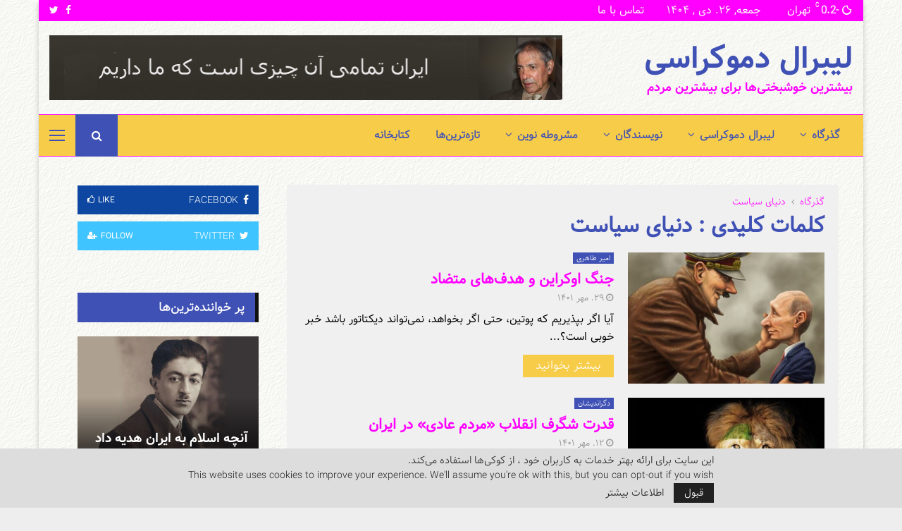

--- FILE ---
content_type: text/html; charset=utf-8
request_url: https://www.google.com/recaptcha/api2/anchor?ar=1&k=6LfYeNQUAAAAAKyCHlp8iJK7t-lQMP7V7PudQlNn&co=aHR0cHM6Ly9saWJlcmFsZGVtb2NyYWN5LmluZm86NDQz&hl=en&v=9TiwnJFHeuIw_s0wSd3fiKfN&size=invisible&anchor-ms=20000&execute-ms=30000&cb=44lpyk9sl3cr
body_size: 48251
content:
<!DOCTYPE HTML><html dir="ltr" lang="en"><head><meta http-equiv="Content-Type" content="text/html; charset=UTF-8">
<meta http-equiv="X-UA-Compatible" content="IE=edge">
<title>reCAPTCHA</title>
<style type="text/css">
/* cyrillic-ext */
@font-face {
  font-family: 'Roboto';
  font-style: normal;
  font-weight: 400;
  font-stretch: 100%;
  src: url(//fonts.gstatic.com/s/roboto/v48/KFO7CnqEu92Fr1ME7kSn66aGLdTylUAMa3GUBHMdazTgWw.woff2) format('woff2');
  unicode-range: U+0460-052F, U+1C80-1C8A, U+20B4, U+2DE0-2DFF, U+A640-A69F, U+FE2E-FE2F;
}
/* cyrillic */
@font-face {
  font-family: 'Roboto';
  font-style: normal;
  font-weight: 400;
  font-stretch: 100%;
  src: url(//fonts.gstatic.com/s/roboto/v48/KFO7CnqEu92Fr1ME7kSn66aGLdTylUAMa3iUBHMdazTgWw.woff2) format('woff2');
  unicode-range: U+0301, U+0400-045F, U+0490-0491, U+04B0-04B1, U+2116;
}
/* greek-ext */
@font-face {
  font-family: 'Roboto';
  font-style: normal;
  font-weight: 400;
  font-stretch: 100%;
  src: url(//fonts.gstatic.com/s/roboto/v48/KFO7CnqEu92Fr1ME7kSn66aGLdTylUAMa3CUBHMdazTgWw.woff2) format('woff2');
  unicode-range: U+1F00-1FFF;
}
/* greek */
@font-face {
  font-family: 'Roboto';
  font-style: normal;
  font-weight: 400;
  font-stretch: 100%;
  src: url(//fonts.gstatic.com/s/roboto/v48/KFO7CnqEu92Fr1ME7kSn66aGLdTylUAMa3-UBHMdazTgWw.woff2) format('woff2');
  unicode-range: U+0370-0377, U+037A-037F, U+0384-038A, U+038C, U+038E-03A1, U+03A3-03FF;
}
/* math */
@font-face {
  font-family: 'Roboto';
  font-style: normal;
  font-weight: 400;
  font-stretch: 100%;
  src: url(//fonts.gstatic.com/s/roboto/v48/KFO7CnqEu92Fr1ME7kSn66aGLdTylUAMawCUBHMdazTgWw.woff2) format('woff2');
  unicode-range: U+0302-0303, U+0305, U+0307-0308, U+0310, U+0312, U+0315, U+031A, U+0326-0327, U+032C, U+032F-0330, U+0332-0333, U+0338, U+033A, U+0346, U+034D, U+0391-03A1, U+03A3-03A9, U+03B1-03C9, U+03D1, U+03D5-03D6, U+03F0-03F1, U+03F4-03F5, U+2016-2017, U+2034-2038, U+203C, U+2040, U+2043, U+2047, U+2050, U+2057, U+205F, U+2070-2071, U+2074-208E, U+2090-209C, U+20D0-20DC, U+20E1, U+20E5-20EF, U+2100-2112, U+2114-2115, U+2117-2121, U+2123-214F, U+2190, U+2192, U+2194-21AE, U+21B0-21E5, U+21F1-21F2, U+21F4-2211, U+2213-2214, U+2216-22FF, U+2308-230B, U+2310, U+2319, U+231C-2321, U+2336-237A, U+237C, U+2395, U+239B-23B7, U+23D0, U+23DC-23E1, U+2474-2475, U+25AF, U+25B3, U+25B7, U+25BD, U+25C1, U+25CA, U+25CC, U+25FB, U+266D-266F, U+27C0-27FF, U+2900-2AFF, U+2B0E-2B11, U+2B30-2B4C, U+2BFE, U+3030, U+FF5B, U+FF5D, U+1D400-1D7FF, U+1EE00-1EEFF;
}
/* symbols */
@font-face {
  font-family: 'Roboto';
  font-style: normal;
  font-weight: 400;
  font-stretch: 100%;
  src: url(//fonts.gstatic.com/s/roboto/v48/KFO7CnqEu92Fr1ME7kSn66aGLdTylUAMaxKUBHMdazTgWw.woff2) format('woff2');
  unicode-range: U+0001-000C, U+000E-001F, U+007F-009F, U+20DD-20E0, U+20E2-20E4, U+2150-218F, U+2190, U+2192, U+2194-2199, U+21AF, U+21E6-21F0, U+21F3, U+2218-2219, U+2299, U+22C4-22C6, U+2300-243F, U+2440-244A, U+2460-24FF, U+25A0-27BF, U+2800-28FF, U+2921-2922, U+2981, U+29BF, U+29EB, U+2B00-2BFF, U+4DC0-4DFF, U+FFF9-FFFB, U+10140-1018E, U+10190-1019C, U+101A0, U+101D0-101FD, U+102E0-102FB, U+10E60-10E7E, U+1D2C0-1D2D3, U+1D2E0-1D37F, U+1F000-1F0FF, U+1F100-1F1AD, U+1F1E6-1F1FF, U+1F30D-1F30F, U+1F315, U+1F31C, U+1F31E, U+1F320-1F32C, U+1F336, U+1F378, U+1F37D, U+1F382, U+1F393-1F39F, U+1F3A7-1F3A8, U+1F3AC-1F3AF, U+1F3C2, U+1F3C4-1F3C6, U+1F3CA-1F3CE, U+1F3D4-1F3E0, U+1F3ED, U+1F3F1-1F3F3, U+1F3F5-1F3F7, U+1F408, U+1F415, U+1F41F, U+1F426, U+1F43F, U+1F441-1F442, U+1F444, U+1F446-1F449, U+1F44C-1F44E, U+1F453, U+1F46A, U+1F47D, U+1F4A3, U+1F4B0, U+1F4B3, U+1F4B9, U+1F4BB, U+1F4BF, U+1F4C8-1F4CB, U+1F4D6, U+1F4DA, U+1F4DF, U+1F4E3-1F4E6, U+1F4EA-1F4ED, U+1F4F7, U+1F4F9-1F4FB, U+1F4FD-1F4FE, U+1F503, U+1F507-1F50B, U+1F50D, U+1F512-1F513, U+1F53E-1F54A, U+1F54F-1F5FA, U+1F610, U+1F650-1F67F, U+1F687, U+1F68D, U+1F691, U+1F694, U+1F698, U+1F6AD, U+1F6B2, U+1F6B9-1F6BA, U+1F6BC, U+1F6C6-1F6CF, U+1F6D3-1F6D7, U+1F6E0-1F6EA, U+1F6F0-1F6F3, U+1F6F7-1F6FC, U+1F700-1F7FF, U+1F800-1F80B, U+1F810-1F847, U+1F850-1F859, U+1F860-1F887, U+1F890-1F8AD, U+1F8B0-1F8BB, U+1F8C0-1F8C1, U+1F900-1F90B, U+1F93B, U+1F946, U+1F984, U+1F996, U+1F9E9, U+1FA00-1FA6F, U+1FA70-1FA7C, U+1FA80-1FA89, U+1FA8F-1FAC6, U+1FACE-1FADC, U+1FADF-1FAE9, U+1FAF0-1FAF8, U+1FB00-1FBFF;
}
/* vietnamese */
@font-face {
  font-family: 'Roboto';
  font-style: normal;
  font-weight: 400;
  font-stretch: 100%;
  src: url(//fonts.gstatic.com/s/roboto/v48/KFO7CnqEu92Fr1ME7kSn66aGLdTylUAMa3OUBHMdazTgWw.woff2) format('woff2');
  unicode-range: U+0102-0103, U+0110-0111, U+0128-0129, U+0168-0169, U+01A0-01A1, U+01AF-01B0, U+0300-0301, U+0303-0304, U+0308-0309, U+0323, U+0329, U+1EA0-1EF9, U+20AB;
}
/* latin-ext */
@font-face {
  font-family: 'Roboto';
  font-style: normal;
  font-weight: 400;
  font-stretch: 100%;
  src: url(//fonts.gstatic.com/s/roboto/v48/KFO7CnqEu92Fr1ME7kSn66aGLdTylUAMa3KUBHMdazTgWw.woff2) format('woff2');
  unicode-range: U+0100-02BA, U+02BD-02C5, U+02C7-02CC, U+02CE-02D7, U+02DD-02FF, U+0304, U+0308, U+0329, U+1D00-1DBF, U+1E00-1E9F, U+1EF2-1EFF, U+2020, U+20A0-20AB, U+20AD-20C0, U+2113, U+2C60-2C7F, U+A720-A7FF;
}
/* latin */
@font-face {
  font-family: 'Roboto';
  font-style: normal;
  font-weight: 400;
  font-stretch: 100%;
  src: url(//fonts.gstatic.com/s/roboto/v48/KFO7CnqEu92Fr1ME7kSn66aGLdTylUAMa3yUBHMdazQ.woff2) format('woff2');
  unicode-range: U+0000-00FF, U+0131, U+0152-0153, U+02BB-02BC, U+02C6, U+02DA, U+02DC, U+0304, U+0308, U+0329, U+2000-206F, U+20AC, U+2122, U+2191, U+2193, U+2212, U+2215, U+FEFF, U+FFFD;
}
/* cyrillic-ext */
@font-face {
  font-family: 'Roboto';
  font-style: normal;
  font-weight: 500;
  font-stretch: 100%;
  src: url(//fonts.gstatic.com/s/roboto/v48/KFO7CnqEu92Fr1ME7kSn66aGLdTylUAMa3GUBHMdazTgWw.woff2) format('woff2');
  unicode-range: U+0460-052F, U+1C80-1C8A, U+20B4, U+2DE0-2DFF, U+A640-A69F, U+FE2E-FE2F;
}
/* cyrillic */
@font-face {
  font-family: 'Roboto';
  font-style: normal;
  font-weight: 500;
  font-stretch: 100%;
  src: url(//fonts.gstatic.com/s/roboto/v48/KFO7CnqEu92Fr1ME7kSn66aGLdTylUAMa3iUBHMdazTgWw.woff2) format('woff2');
  unicode-range: U+0301, U+0400-045F, U+0490-0491, U+04B0-04B1, U+2116;
}
/* greek-ext */
@font-face {
  font-family: 'Roboto';
  font-style: normal;
  font-weight: 500;
  font-stretch: 100%;
  src: url(//fonts.gstatic.com/s/roboto/v48/KFO7CnqEu92Fr1ME7kSn66aGLdTylUAMa3CUBHMdazTgWw.woff2) format('woff2');
  unicode-range: U+1F00-1FFF;
}
/* greek */
@font-face {
  font-family: 'Roboto';
  font-style: normal;
  font-weight: 500;
  font-stretch: 100%;
  src: url(//fonts.gstatic.com/s/roboto/v48/KFO7CnqEu92Fr1ME7kSn66aGLdTylUAMa3-UBHMdazTgWw.woff2) format('woff2');
  unicode-range: U+0370-0377, U+037A-037F, U+0384-038A, U+038C, U+038E-03A1, U+03A3-03FF;
}
/* math */
@font-face {
  font-family: 'Roboto';
  font-style: normal;
  font-weight: 500;
  font-stretch: 100%;
  src: url(//fonts.gstatic.com/s/roboto/v48/KFO7CnqEu92Fr1ME7kSn66aGLdTylUAMawCUBHMdazTgWw.woff2) format('woff2');
  unicode-range: U+0302-0303, U+0305, U+0307-0308, U+0310, U+0312, U+0315, U+031A, U+0326-0327, U+032C, U+032F-0330, U+0332-0333, U+0338, U+033A, U+0346, U+034D, U+0391-03A1, U+03A3-03A9, U+03B1-03C9, U+03D1, U+03D5-03D6, U+03F0-03F1, U+03F4-03F5, U+2016-2017, U+2034-2038, U+203C, U+2040, U+2043, U+2047, U+2050, U+2057, U+205F, U+2070-2071, U+2074-208E, U+2090-209C, U+20D0-20DC, U+20E1, U+20E5-20EF, U+2100-2112, U+2114-2115, U+2117-2121, U+2123-214F, U+2190, U+2192, U+2194-21AE, U+21B0-21E5, U+21F1-21F2, U+21F4-2211, U+2213-2214, U+2216-22FF, U+2308-230B, U+2310, U+2319, U+231C-2321, U+2336-237A, U+237C, U+2395, U+239B-23B7, U+23D0, U+23DC-23E1, U+2474-2475, U+25AF, U+25B3, U+25B7, U+25BD, U+25C1, U+25CA, U+25CC, U+25FB, U+266D-266F, U+27C0-27FF, U+2900-2AFF, U+2B0E-2B11, U+2B30-2B4C, U+2BFE, U+3030, U+FF5B, U+FF5D, U+1D400-1D7FF, U+1EE00-1EEFF;
}
/* symbols */
@font-face {
  font-family: 'Roboto';
  font-style: normal;
  font-weight: 500;
  font-stretch: 100%;
  src: url(//fonts.gstatic.com/s/roboto/v48/KFO7CnqEu92Fr1ME7kSn66aGLdTylUAMaxKUBHMdazTgWw.woff2) format('woff2');
  unicode-range: U+0001-000C, U+000E-001F, U+007F-009F, U+20DD-20E0, U+20E2-20E4, U+2150-218F, U+2190, U+2192, U+2194-2199, U+21AF, U+21E6-21F0, U+21F3, U+2218-2219, U+2299, U+22C4-22C6, U+2300-243F, U+2440-244A, U+2460-24FF, U+25A0-27BF, U+2800-28FF, U+2921-2922, U+2981, U+29BF, U+29EB, U+2B00-2BFF, U+4DC0-4DFF, U+FFF9-FFFB, U+10140-1018E, U+10190-1019C, U+101A0, U+101D0-101FD, U+102E0-102FB, U+10E60-10E7E, U+1D2C0-1D2D3, U+1D2E0-1D37F, U+1F000-1F0FF, U+1F100-1F1AD, U+1F1E6-1F1FF, U+1F30D-1F30F, U+1F315, U+1F31C, U+1F31E, U+1F320-1F32C, U+1F336, U+1F378, U+1F37D, U+1F382, U+1F393-1F39F, U+1F3A7-1F3A8, U+1F3AC-1F3AF, U+1F3C2, U+1F3C4-1F3C6, U+1F3CA-1F3CE, U+1F3D4-1F3E0, U+1F3ED, U+1F3F1-1F3F3, U+1F3F5-1F3F7, U+1F408, U+1F415, U+1F41F, U+1F426, U+1F43F, U+1F441-1F442, U+1F444, U+1F446-1F449, U+1F44C-1F44E, U+1F453, U+1F46A, U+1F47D, U+1F4A3, U+1F4B0, U+1F4B3, U+1F4B9, U+1F4BB, U+1F4BF, U+1F4C8-1F4CB, U+1F4D6, U+1F4DA, U+1F4DF, U+1F4E3-1F4E6, U+1F4EA-1F4ED, U+1F4F7, U+1F4F9-1F4FB, U+1F4FD-1F4FE, U+1F503, U+1F507-1F50B, U+1F50D, U+1F512-1F513, U+1F53E-1F54A, U+1F54F-1F5FA, U+1F610, U+1F650-1F67F, U+1F687, U+1F68D, U+1F691, U+1F694, U+1F698, U+1F6AD, U+1F6B2, U+1F6B9-1F6BA, U+1F6BC, U+1F6C6-1F6CF, U+1F6D3-1F6D7, U+1F6E0-1F6EA, U+1F6F0-1F6F3, U+1F6F7-1F6FC, U+1F700-1F7FF, U+1F800-1F80B, U+1F810-1F847, U+1F850-1F859, U+1F860-1F887, U+1F890-1F8AD, U+1F8B0-1F8BB, U+1F8C0-1F8C1, U+1F900-1F90B, U+1F93B, U+1F946, U+1F984, U+1F996, U+1F9E9, U+1FA00-1FA6F, U+1FA70-1FA7C, U+1FA80-1FA89, U+1FA8F-1FAC6, U+1FACE-1FADC, U+1FADF-1FAE9, U+1FAF0-1FAF8, U+1FB00-1FBFF;
}
/* vietnamese */
@font-face {
  font-family: 'Roboto';
  font-style: normal;
  font-weight: 500;
  font-stretch: 100%;
  src: url(//fonts.gstatic.com/s/roboto/v48/KFO7CnqEu92Fr1ME7kSn66aGLdTylUAMa3OUBHMdazTgWw.woff2) format('woff2');
  unicode-range: U+0102-0103, U+0110-0111, U+0128-0129, U+0168-0169, U+01A0-01A1, U+01AF-01B0, U+0300-0301, U+0303-0304, U+0308-0309, U+0323, U+0329, U+1EA0-1EF9, U+20AB;
}
/* latin-ext */
@font-face {
  font-family: 'Roboto';
  font-style: normal;
  font-weight: 500;
  font-stretch: 100%;
  src: url(//fonts.gstatic.com/s/roboto/v48/KFO7CnqEu92Fr1ME7kSn66aGLdTylUAMa3KUBHMdazTgWw.woff2) format('woff2');
  unicode-range: U+0100-02BA, U+02BD-02C5, U+02C7-02CC, U+02CE-02D7, U+02DD-02FF, U+0304, U+0308, U+0329, U+1D00-1DBF, U+1E00-1E9F, U+1EF2-1EFF, U+2020, U+20A0-20AB, U+20AD-20C0, U+2113, U+2C60-2C7F, U+A720-A7FF;
}
/* latin */
@font-face {
  font-family: 'Roboto';
  font-style: normal;
  font-weight: 500;
  font-stretch: 100%;
  src: url(//fonts.gstatic.com/s/roboto/v48/KFO7CnqEu92Fr1ME7kSn66aGLdTylUAMa3yUBHMdazQ.woff2) format('woff2');
  unicode-range: U+0000-00FF, U+0131, U+0152-0153, U+02BB-02BC, U+02C6, U+02DA, U+02DC, U+0304, U+0308, U+0329, U+2000-206F, U+20AC, U+2122, U+2191, U+2193, U+2212, U+2215, U+FEFF, U+FFFD;
}
/* cyrillic-ext */
@font-face {
  font-family: 'Roboto';
  font-style: normal;
  font-weight: 900;
  font-stretch: 100%;
  src: url(//fonts.gstatic.com/s/roboto/v48/KFO7CnqEu92Fr1ME7kSn66aGLdTylUAMa3GUBHMdazTgWw.woff2) format('woff2');
  unicode-range: U+0460-052F, U+1C80-1C8A, U+20B4, U+2DE0-2DFF, U+A640-A69F, U+FE2E-FE2F;
}
/* cyrillic */
@font-face {
  font-family: 'Roboto';
  font-style: normal;
  font-weight: 900;
  font-stretch: 100%;
  src: url(//fonts.gstatic.com/s/roboto/v48/KFO7CnqEu92Fr1ME7kSn66aGLdTylUAMa3iUBHMdazTgWw.woff2) format('woff2');
  unicode-range: U+0301, U+0400-045F, U+0490-0491, U+04B0-04B1, U+2116;
}
/* greek-ext */
@font-face {
  font-family: 'Roboto';
  font-style: normal;
  font-weight: 900;
  font-stretch: 100%;
  src: url(//fonts.gstatic.com/s/roboto/v48/KFO7CnqEu92Fr1ME7kSn66aGLdTylUAMa3CUBHMdazTgWw.woff2) format('woff2');
  unicode-range: U+1F00-1FFF;
}
/* greek */
@font-face {
  font-family: 'Roboto';
  font-style: normal;
  font-weight: 900;
  font-stretch: 100%;
  src: url(//fonts.gstatic.com/s/roboto/v48/KFO7CnqEu92Fr1ME7kSn66aGLdTylUAMa3-UBHMdazTgWw.woff2) format('woff2');
  unicode-range: U+0370-0377, U+037A-037F, U+0384-038A, U+038C, U+038E-03A1, U+03A3-03FF;
}
/* math */
@font-face {
  font-family: 'Roboto';
  font-style: normal;
  font-weight: 900;
  font-stretch: 100%;
  src: url(//fonts.gstatic.com/s/roboto/v48/KFO7CnqEu92Fr1ME7kSn66aGLdTylUAMawCUBHMdazTgWw.woff2) format('woff2');
  unicode-range: U+0302-0303, U+0305, U+0307-0308, U+0310, U+0312, U+0315, U+031A, U+0326-0327, U+032C, U+032F-0330, U+0332-0333, U+0338, U+033A, U+0346, U+034D, U+0391-03A1, U+03A3-03A9, U+03B1-03C9, U+03D1, U+03D5-03D6, U+03F0-03F1, U+03F4-03F5, U+2016-2017, U+2034-2038, U+203C, U+2040, U+2043, U+2047, U+2050, U+2057, U+205F, U+2070-2071, U+2074-208E, U+2090-209C, U+20D0-20DC, U+20E1, U+20E5-20EF, U+2100-2112, U+2114-2115, U+2117-2121, U+2123-214F, U+2190, U+2192, U+2194-21AE, U+21B0-21E5, U+21F1-21F2, U+21F4-2211, U+2213-2214, U+2216-22FF, U+2308-230B, U+2310, U+2319, U+231C-2321, U+2336-237A, U+237C, U+2395, U+239B-23B7, U+23D0, U+23DC-23E1, U+2474-2475, U+25AF, U+25B3, U+25B7, U+25BD, U+25C1, U+25CA, U+25CC, U+25FB, U+266D-266F, U+27C0-27FF, U+2900-2AFF, U+2B0E-2B11, U+2B30-2B4C, U+2BFE, U+3030, U+FF5B, U+FF5D, U+1D400-1D7FF, U+1EE00-1EEFF;
}
/* symbols */
@font-face {
  font-family: 'Roboto';
  font-style: normal;
  font-weight: 900;
  font-stretch: 100%;
  src: url(//fonts.gstatic.com/s/roboto/v48/KFO7CnqEu92Fr1ME7kSn66aGLdTylUAMaxKUBHMdazTgWw.woff2) format('woff2');
  unicode-range: U+0001-000C, U+000E-001F, U+007F-009F, U+20DD-20E0, U+20E2-20E4, U+2150-218F, U+2190, U+2192, U+2194-2199, U+21AF, U+21E6-21F0, U+21F3, U+2218-2219, U+2299, U+22C4-22C6, U+2300-243F, U+2440-244A, U+2460-24FF, U+25A0-27BF, U+2800-28FF, U+2921-2922, U+2981, U+29BF, U+29EB, U+2B00-2BFF, U+4DC0-4DFF, U+FFF9-FFFB, U+10140-1018E, U+10190-1019C, U+101A0, U+101D0-101FD, U+102E0-102FB, U+10E60-10E7E, U+1D2C0-1D2D3, U+1D2E0-1D37F, U+1F000-1F0FF, U+1F100-1F1AD, U+1F1E6-1F1FF, U+1F30D-1F30F, U+1F315, U+1F31C, U+1F31E, U+1F320-1F32C, U+1F336, U+1F378, U+1F37D, U+1F382, U+1F393-1F39F, U+1F3A7-1F3A8, U+1F3AC-1F3AF, U+1F3C2, U+1F3C4-1F3C6, U+1F3CA-1F3CE, U+1F3D4-1F3E0, U+1F3ED, U+1F3F1-1F3F3, U+1F3F5-1F3F7, U+1F408, U+1F415, U+1F41F, U+1F426, U+1F43F, U+1F441-1F442, U+1F444, U+1F446-1F449, U+1F44C-1F44E, U+1F453, U+1F46A, U+1F47D, U+1F4A3, U+1F4B0, U+1F4B3, U+1F4B9, U+1F4BB, U+1F4BF, U+1F4C8-1F4CB, U+1F4D6, U+1F4DA, U+1F4DF, U+1F4E3-1F4E6, U+1F4EA-1F4ED, U+1F4F7, U+1F4F9-1F4FB, U+1F4FD-1F4FE, U+1F503, U+1F507-1F50B, U+1F50D, U+1F512-1F513, U+1F53E-1F54A, U+1F54F-1F5FA, U+1F610, U+1F650-1F67F, U+1F687, U+1F68D, U+1F691, U+1F694, U+1F698, U+1F6AD, U+1F6B2, U+1F6B9-1F6BA, U+1F6BC, U+1F6C6-1F6CF, U+1F6D3-1F6D7, U+1F6E0-1F6EA, U+1F6F0-1F6F3, U+1F6F7-1F6FC, U+1F700-1F7FF, U+1F800-1F80B, U+1F810-1F847, U+1F850-1F859, U+1F860-1F887, U+1F890-1F8AD, U+1F8B0-1F8BB, U+1F8C0-1F8C1, U+1F900-1F90B, U+1F93B, U+1F946, U+1F984, U+1F996, U+1F9E9, U+1FA00-1FA6F, U+1FA70-1FA7C, U+1FA80-1FA89, U+1FA8F-1FAC6, U+1FACE-1FADC, U+1FADF-1FAE9, U+1FAF0-1FAF8, U+1FB00-1FBFF;
}
/* vietnamese */
@font-face {
  font-family: 'Roboto';
  font-style: normal;
  font-weight: 900;
  font-stretch: 100%;
  src: url(//fonts.gstatic.com/s/roboto/v48/KFO7CnqEu92Fr1ME7kSn66aGLdTylUAMa3OUBHMdazTgWw.woff2) format('woff2');
  unicode-range: U+0102-0103, U+0110-0111, U+0128-0129, U+0168-0169, U+01A0-01A1, U+01AF-01B0, U+0300-0301, U+0303-0304, U+0308-0309, U+0323, U+0329, U+1EA0-1EF9, U+20AB;
}
/* latin-ext */
@font-face {
  font-family: 'Roboto';
  font-style: normal;
  font-weight: 900;
  font-stretch: 100%;
  src: url(//fonts.gstatic.com/s/roboto/v48/KFO7CnqEu92Fr1ME7kSn66aGLdTylUAMa3KUBHMdazTgWw.woff2) format('woff2');
  unicode-range: U+0100-02BA, U+02BD-02C5, U+02C7-02CC, U+02CE-02D7, U+02DD-02FF, U+0304, U+0308, U+0329, U+1D00-1DBF, U+1E00-1E9F, U+1EF2-1EFF, U+2020, U+20A0-20AB, U+20AD-20C0, U+2113, U+2C60-2C7F, U+A720-A7FF;
}
/* latin */
@font-face {
  font-family: 'Roboto';
  font-style: normal;
  font-weight: 900;
  font-stretch: 100%;
  src: url(//fonts.gstatic.com/s/roboto/v48/KFO7CnqEu92Fr1ME7kSn66aGLdTylUAMa3yUBHMdazQ.woff2) format('woff2');
  unicode-range: U+0000-00FF, U+0131, U+0152-0153, U+02BB-02BC, U+02C6, U+02DA, U+02DC, U+0304, U+0308, U+0329, U+2000-206F, U+20AC, U+2122, U+2191, U+2193, U+2212, U+2215, U+FEFF, U+FFFD;
}

</style>
<link rel="stylesheet" type="text/css" href="https://www.gstatic.com/recaptcha/releases/9TiwnJFHeuIw_s0wSd3fiKfN/styles__ltr.css">
<script nonce="M-k971q_rkQCqRv0wfuVsg" type="text/javascript">window['__recaptcha_api'] = 'https://www.google.com/recaptcha/api2/';</script>
<script type="text/javascript" src="https://www.gstatic.com/recaptcha/releases/9TiwnJFHeuIw_s0wSd3fiKfN/recaptcha__en.js" nonce="M-k971q_rkQCqRv0wfuVsg">
      
    </script></head>
<body><div id="rc-anchor-alert" class="rc-anchor-alert"></div>
<input type="hidden" id="recaptcha-token" value="[base64]">
<script type="text/javascript" nonce="M-k971q_rkQCqRv0wfuVsg">
      recaptcha.anchor.Main.init("[\x22ainput\x22,[\x22bgdata\x22,\x22\x22,\[base64]/[base64]/[base64]/[base64]/[base64]/[base64]/[base64]/[base64]/[base64]/[base64]\\u003d\x22,\[base64]\\u003d\x22,\x22V8Ouwp3CrFZ1a8K1wqTCuMOnT8OufcOBfWPDucK8wqQPw4RHwqx1Q8O0w59aw7PCvcKSLMKNL0rChcKwwozDi8K+bcOZCcOQw6QLwpITZlg5wqnDocOBwpDCvA3DmMOvw4B4w5nDvl7CggZ/HsOxwrXDmDBrM2PCulwpFsKGIMK6CcKrF0rDtDZqwrHCrcOYFFbCr1EnYMOhAMKJwr8TQ0fDoAN6wq/CnTpkwo/DkBwSQ8KhRMOqDmPCucO7wqbDtyzDvHM3C8ODw6fDgcO9ATbClMKeK8OPw7AuSGbDg3sUw47DsX0vw5x3wqVSwpvCqcK3woDCmRAwwoPDnzsHKsK/[base64]/woXDpG9Nw6R/JcKTcMK0c8KUOsKqM8KfHHVsw7N4w7bDkwkrFiAQwprCjMKpOAx3wq3Dq0kpwqk5w5bCgDPCswHCqhjDicOUYMK7w7NtwqYMw7gnIcOqwqXCnWkcYsO/SnrDg0HDpsOifzzDvCdPcHpzTcK1LgsLwrUQwqDDpk5dw7vDscK4w7zCmicHIsK4wpzDpMOpwqlXwpU/EG46Rz7CpA/DgzHDq17CosKEEcKSwpHDrSLCtGodw50WE8KuOXTCnsKcw7LCq8KPMMKTfB5uwrlHwqg6w61UwqUfQcKiGR03PgplaMOdL0bCgsKYw6pdwrfDjw56w4gIwrcTwpNgRnJPC1EpIcOMbBPCsFLDn8OeVXhhwrPDmcOYw7UFwrjDr18bQTANw7/Cn8KrFMOkPsKxw5J5Q3HCtA3CllFnwqx6F8KIw47DvsK/O8KnSkTDmcOOScO1JMKBFULCocOvw6jClizDqQVCwpgoasK9wqoAw6HCtcO5CRDCosOKwoEBDgxEw6E3dg1Aw4hldcOXwq7Dm8Osa2kfCg7Dp8Kqw5nDhE7CicOeWsKgAn/DvMKQM1DCuABcJSVJVcKTwr/[base64]/DgMOWwoTDtcKPP8KYXVZGw4/DlwwLKMK+wrwmwpV2w6N7PyMfAMOkw6dfeDNew79gw7XDqXMeV8OuXj0pG2HDnmvDsWBvwo9Jw77DgMOyDcKtckxzZ8ONLcOkwpctwopxRUHDtxdUF8KkZD/[base64]/DjcKRwqjDo8OZw4fDuFTDjTLDmyRpDsKYV8KHURdWw5Ziw4Jew7zDr8OgJT/Dkk9hScKUIFjDmi0/BMOew5rCj8OpwoLCicOwDFzDh8Olw44Ew4bDqF/Dsmw8wr3DkFIMwqnCncO+QcKSwpbDscKbAS4nwqDChUw0LcOfwo9TRcOFw5MuQHJ/[base64]/Dt8Opw74+w4PDmMOEwo9gLwwfwp3DncORQ1/[base64]/wqzCocOESMO5asOyw7JuwovDscKwwo5hw6PCpj1lPcKBJcOLalXCr8KjEXrDiMO5w4ktw5l6w40qBMOWZMKNw5MOw77Cp0rDvMKjwrvCicOHFRtew6ZeWcKdUsK/QsKISMOqfzvCixIHw7fDuMOYwqvCumRNZcKaCmobW8OFw6BawoBaA1jDsyx7w75pw6/CisKJw6suIsOTwofCp8OAMm3CncKsw5w0w6xrw4YSEMKGw6spw7c1Ew/Di0nCrMKJw5E+w5gkw6HCm8KlL8KBbVnDncOiRMKoOk7CmMK4CBXDuFp8aDrDoEXDh1obacO3PMKUwojCtcKyRcK0woQ7wrYlREpPwoMFw4bDpcK2UsKLwo8wwoIbZMK4w6XCgMOvwqwLE8KVw5d/wp3CoHHCjcO2w5vDhsK+w4hUB8KjWcKRwovCrzDCrsKLwoUyGCAXU2jCtcKoTUN1H8KIRknDj8OuwqTDrDgFw4vDiVvCmkXCnBJLKcKIwpDCsXcrwoDCjC1EwrnCvXvCnMKJI2cbwoPCp8KXwo/[base64]/fjIgwp/CgW/DkMK5GsOTw5ASZ8OiBcOJw69aw78YwoXCg8KLdgvDiRrCqTImwqrCtFXCkMOZRcOtwq9VQsK6AzRFw60KZsOsCjg+bUFawq/Ck8Kxw73Du1AtQMKAwopAOGzDkTYQHsOnXsKMwoxqwrlqw5duwoTDlMKuDMOoccK/w5TDpF7DtH06wrjChMKVAMOeeMOAW8O5bcOnKsKbXMO/IjN5YMOkJ1huTgBsw7B0bMKFwo3CucOnwrnCjUTDhTnCqsOtV8KkRnVsw5cZGy9tJMKIw7NXRMOJw7/CiMOIKHQKXcKowpfCsxJXwoXCki3Doi4ow4JNCmEWw6DDtU1reWfCmx5Gw4HCiTDCoVUJw6hoHMOaw6XDk0LDhcKuw6VVw6/CtnMUwpdjW8KkXMOWWcOYa03Dl1haUnplBsO2LnVpw7XClBzDqcKZwoLDqMK8dApww4xOw6EEcFJPwrDCnT7CrcO0ORTCvm7Chn/CtcOALXk7T24ewoPCgMOXN8K1wpnCoMKjL8KsXcObRh/ClMO7PlnCncOjOh5kw6gTTSIQwp9EwpIqA8OswrE6w5HCk8OIwrY+DGvChFByC1LDg0PCoMKrw7rDmcOqAMOPwq/Cr3QVw5prZ8Klw4g0U3rCpMK1dMKPwpsDw5p2dXxgOcOSwoPDrsKEc8KkAsOMwp/CkxoRwrHCpMK2O8K7ETrDp3c0wqjDscKUwqrDtcKEwrx6V8O6wp8dYcKDSlYEwpzCsgkqeHAYFAPDolvDuhpKfgTCscO7w5pZcMKyeShIw4w2V8OuwrQmw6LChipGZMO5woZic8K7wqBYTmJ7w6M1woMGwq7DhsKnw4vDpVx/w4shw43DiB4sYcO+wqpKdMOvEknCpjDDgFg0KsKZT1bCnhNmM8OrJ8OHw6HClQXCt2ELw6I6wrVNwrBZw7XDnMK2w7jDvcKmPwLCnXkAZUppFAI/wphuwocPwqsFw41mH13DpQ7Dg8O3wpw3wrwhw4LCt3lDw7jDrzPCmMK2w67Cr0rDoRXCg8OrIBcbA8OIw555wpnCt8OQwoErwp5Ww64sSsOFwrDDqsKCOSPCgMKtwpE7w4rDix4tw6/DjcKYGlkVczjCghAcaMO4b0LDv8OTwrvDmnHDmMOew6zCnMOrwoUOS8OXYsKEH8KawrzDukN4wqllwqXCp0U2E8KDWcKKfS3CnkQaOMKTwpnDiMOtNSYHIUvCjm7CiEPCqk4RHsO6YcObV3bCqH/DggzDjXzDpsKwe8OawrXChMOHwrd4EhfDvcO4BMOZwqHCs8KrOMKLRwpIf1LDk8OxCMO9Lggvw5pRw5rDhxg2w4PDq8KwwpM8wpk1D2dqMChFw5l0wo/CriYQS8KJwqnDvgYtfybDvnEMLMKCUMKKLAHDrcKFwq0CCcOWBXR/[base64]/ChinCqsKjF8OwRXLDt8O5XsK/McOjw4ZRwonCvcOhWRAuYMOKdUMmw4x5w6lWWCowUcO8SC5LfMKLNQ7Dim/Cq8KPw5Z0w5XCvMKvw5nCmMKSX3c3wqBVNMKvCDbChcKcwrRqIDZqw5jDpWDCsSNXCsOiwrYMwoZjZMO8YMOyw4rChFBzUHoNCEbChHvChHPDgsOawp3CmMOMO8KIAVV6wovDhzsgG8K9w7TCk2kqMk3Cmw9pwoF/OMK0GBzDjMO3K8KReT1cQQ8FJsOyI3DCmMKyw4t8Cm58w4PCv1IVw6XDs8OpEWYka1hDw61/wqbCjMKfwpPCihHCq8OyI8OOwq7CuB3DuVvDqiFjYMO2dijCg8KWTcOCw4x3wrHChAHCucKOwrFBw7BCwo7CgGh6ZMKwOlc9w7BywocfwoHCnFAyS8K/[base64]/CoMOAwqfCrcKcZsKywrjDrMKtw4ctw6FVRi49QEsuXMOQAX3CuMKqXsKcwpRYVFMrwoV+NcKmKsKxVsK3w74+woosEMK3wo84J8Kuw4V5wo1FYsO0esO8MsKzG2ppw6TCo1DDusOFwq/CgcKvCMKYE3FPBFcHM1wVwpdCLmPClMKrwo0RP0YCw7oRfV7Cp8OIwp/CiDTDlMK9ZMOyLMOGwrlYXcKXUnw1NVU7R2rDrzfDk8KtI8K4w6XCqsK9Qg/CpcK7eAnDvsKwGi84GsKXYcOgw73Dni3DmsK4w4LDucO6wrDDiFheNj1/woh/VBfDl8KAw6Y5w5Eow7AiwqjDi8KPLCI/w45ow7TCoWLDr8KAKMOLKMKnwqvDq8KDMHsjwoJMdGwrX8KPw6HCglXDj8KYwqt9UcK3E0Agw5rDgQPDgTnCpTnChcOBw4QyZcO4w73DqcKSVcKNw7pew7TCrzPDi8O+ecOrw4guwrsZTmkIwo/CqcOwZWZ6wpVtw6bCjHx9w5QlOzEsw7YFw5rDgcOvZ0wsXB3DhMOCwqFNZsK2wofCosObMsKFVsO3O8KNOgXCp8K0wqXDmcOjGUoJbVfCt3ZgwqjCiQLCrsOgEcOAFsO4fUZNLMK7wq7DicOmw49/BsOhV8KZVcOkCsKTwpZMwoAVw7DDjG47wpvDglAswrXCjh9Kw7bCiEBgdF1YOcK1wq89D8KbP8OMZsODGMOPSWEKwqtlEQjDjMOkwqzCknvCt1AYw6NeMMOgL8KUwrXCqFBoQsO1woTDr2Yxwo7CosOAwoNDw4nCocK0DjjCtMOKHXwsw7/CrsKZw4k3wp4sw4vDqyV7wpvDhkJ4w6zDocKRF8Kew4QJesK5wqt0wq4ww7/[base64]/[base64]/[base64]/DkGHDpA5GNMKqw7TDtMKow4jCvWcYw5nCqMOeV8OBwq4/Hh7ChcO6Sisdw6/DjjHDsSB1wp5hCWZoZkfDtEjCq8KsXwvDusOTwrETZsOgwoLDnsO6w5DCosKhwq/CkWzCk3fDgcOKSlHCpcOpWj7DvMO3wqLDt0HDi8KuQyjCqMOEPMK4worCpFbDkx5iwqgbD2zDgcOOA8KTKMOpdcKnQMO5w5siWFXCtSLCnsKcE8KawqvDjCrCkDY5w7nCjMO6wqDChcKZPSTCqcOiw4M4IBfDnsKSBAw3TCrDucOMEQVMNcKcYsK/[base64]/DtwrDvSBWwpTCl8O/HMOIwp3DrsOKw5wmX1TCrgbCmcK8w6nCiS4Mw7o/bsO1w6XCksOuw5vDiMKrBMOcQsKUwoHDjMOmw6XDmBjCjWIOw5TClS3ClUhJw7PCrxQOwr7DrxpZwpLDsz3DrVTDvMOPWcOwFsOgWMK3w4dqwr/[base64]/[base64]/DrMKCw6MeB0g8MR4+WxDDpcKrWVojw6LDhRDDmnhlwp1Nwpo2wqXCpsKtwrspw6nCvMKMwq/[base64]/w7UewqREGzfCicOOK17CtcKvAsOsw63CrQZsw7rDvXZlwrhPwrDDggzDiMOtwotYEcK+woLDs8KIwoLCi8K6wohxFwDDsgxVbcO+wprCksKKw4/ClcKrw5jCicKnLcOkAmnCnMOjwq47MEc2BMO3OW3CtsKfwpDCo8OWYMK/[base64]/w74rPT3CtsKMwoTCvMOSH2rDvSPCnsKTwo7CmBBRw7rDu8KyGcKpZsOnw6/[base64]/I2TDmSF+w4huf2BgX2DCrMO0HTIBw6drwoU6TCBJamcfw6rDi8Obwphfwol+LEVFXcKpIxxiIMOwwr/CrcK4G8OtIMOVwonCmMKBN8KYF8KCw4pIwr8+wpPDm8Kww7QawoNvw5HDpsKYFcKtbMKzfGfDocK9w6B2CnHDqMOkG2zDvRrDs2zCq1hXcWDDtg/Dq1F/HFZfS8OKRMO/w6xHZDbCoQYfAcKST2V4wp83wrXDssKmM8Olw67Ct8KAw7NPw6VEJ8K5NmHDssOKf8OSw7LDujrCpsOTwoY6OMORFRHCgsOyK2F/[base64]/DkjTDg8OyeU1LJMKPwrIAEEHDhsKkwqgpN3/CqsKXe8KPAQYSO8KZSREfPMKYbcK4GVEhY8KKw6rDucKeDMKGcCILw7TDsysTw7zCpx3DnMOaw7QAC1HCgsKOQ8KPOMOhRsK1VAlhw5MGw4vClgLDpMOeDHvCusKdw5PDgcKgBMKBAGgYDcKEw5LDowcbbX8OwovDhMO0P8OWGB9iC8OQw5/DnMOOw7sSw5LDtcK/[base64]/Ch8OQwp/[base64]/w4XDqkzCtsKxw75kw7vDgDlsB3QrEHxVw7Bmw4HCvxjCkSTDt3Nlw7JAJ20WPR/Dp8OoEMOQw6cOEyBsehnDv8KrXAVJH08gTMOOTMKuDwJ+HSbDsMOHWcKFY1BIbQRQfDIxwpvDrhwlJcKKwqjCngnCgTlUw5skwqIVBlEBw6bChgLCpVPDnMO+w6VDw4gdRcOZw7YjwrTCvMKtZnvDs8OZd8KKacKSw5XDo8OSw63Cjw/DrzA7DBfCiTh9BGfCv8Olw5QxwqXDmsK+worDoQIRwp4rGw/DjAolwr/DhTDDmEBlwrLDhVvDgVjCocK9w74mGMOSLMKQwo3Dk8K6SEtUw7HDisOrCzUUecOXcUzDmDIRw6rDikxaPcOQwqFPGRnDgnxww77Dl8OQwqcGwrNLw7HDrsO/[base64]/DrcKPasKawrZofcKRZ8K6OcOYV8Onw57DmljDiMKiFMKXBAPClgfChXR0w58lw7DDnmHDu1XCvcK9CsKvXhXDpcKmNMKVUMKPBAPCmsOqwqPDvUAKHMO/CcKCw4fDnyXDnsOXwrjCpsKia8KXw6HCg8O1w4TDkhU+JcKxNcOEBQIcbMOmQyjDsQ/DkcKiXsKrR8KvwpLCssK5LgzCt8K5w6DCsyQZw7vCnXFsVsO4S31Zw5fDnVbDtMKsw6fDucOsw7R/dcKZwp/Dv8O1DMO6wpdlwo7DnsK3w53ClsK5MQsYwq1uayvDo1/CqinCkz/Duh/DpsOQRhURw5PChEnDsnABaAvCtsOGG8O8wqHCqMOnLcOXw7bDh8Oqw5dPQXQaU2IeYC0Qw6nDvcO0wrLDgmoDfCxCwovChA47VMO8eWBsWsOUA1YVaB/DmsO6wo4vbm/Djk7Ds0XClMOoWsOjw6UdW8OVw4jDtTzCqjHDoX7DusK8BBhjwpFEw53CsVLDlGEcw5hPJDMeeMKUN8Ocw5jCo8K6S1vDlcOqTMOdwp4QGsKiw5IRw5PDszECQ8KqWA5fSMO3w5N6w5LCmi/[base64]/wqDCqmDCo8OwNghZDMKzwqXDgl0rw6vCiMOoV8Ohw5B8F8K8S3XDv8KJwrvCpS/ClyQzw5slcFdMwq7CihBow6Vkw6XDoMKDw7jDtcOgP3I5w55nwrkDRMK9XWfCvyXCsAZew5HCtMKtBMKIXiluwqV9w77CuwU4eDojJChbwr/CgcKXeMOxwq3ClsKKFws6HStsPkbDkTzDr8OCb33CosO3NMKbY8Kjw60cw6IywqLChUAnBMO/wrcjSsOCwoPCrcOaNsKyVEnCvcKvbSrCh8O7BsO2wpLDkALCusOOw4PDhGLCuhPDoXfCtjkNw68mwoJkasOxwr4rYQ5/wpDCliLDtsOQbsKwGCrDssKgw7PDpXwDwrgZdMOzw6pqw49VMcKIWcO7wpYPP04KNMO9w7ZeaMKMw73DvsO/C8KzBMKSwqTCt2sIZQIUw6VHdkTDlQTCp21IwrDDn0xYXsO3w4bDt8OZwoVjw73CqUdZHsKhQMKbwr5kw6nDvcOBwo7ClcKjwqTCn8KrbU3CsjtkMMKJFg1fTcOoZ8KrwoTCn8KwXU3CrC3DrSzChE4VwqVhwowWAcOPw6vDq2AWY1pkw5x1HC1Cw4rCjh9ow7Qsw6Z/[base64]/DqcOtw7jCvzdyL8OnwovDrMO5DVgdfQNrw48SS8OiwqTCr3hnwpRZWhFQw5lyw4HDkgEyPzFow64dL8OiWMObwp/DpcKPwqRKw6/DgVPDocO+woVHOMKXwo4pw6xwJA8KwqRMMsOwIj/CqsOoPsOnIcKvP8OHZcOARBHDvsORS8OcwqRnGyh1w4jCsnPCogHDhsONFzDCq203wod5DsKrwo0LwqIbQcK1HMK4KUYeagUswoZpw4LDvCbCnW4Zw4LCiMKXNT9lTsK5woPDkgZ5w65ETcOOw7PDgMOLw53ChxrCr3F4JF4Ab8OPGsK0f8KTUsOXwpE/w59pwqhVe8KFwpMMPsKbazBhXcOYw4kSwqnCsVZsawpgw7RHwoTCgTVSwqHDn8ObdS0aX8OoHk/[base64]/[base64]/woHDjzRVwpDCscKBwrUTw65Pw7LCoGIWCRvCkcOhfsOFw7VTw6TCnRTCsGdDw4tSw6HDtTbDmhMUF8OADWPDqMOOAgrDmwUWIcKLwr/DpMKWeMKAGEVhw4xTD8Ogw67CvcKgw57CrcKRQhITwq/CgCVeAMKdworCslcxLgPDrcK9wqU0w6fDq1Q3BsKawprCiSDDqWtgwpLDn8O9w7zCh8Oow4NOJsOhdnI/f8Ogb3hnNS19w6TDjQtSwq1VwqdCw47CgShwwoLCugoRw4dTwp1ABTvDncKAw6gzw6tXFydsw5Z6w53ChMK1AC5oVzHCklrCi8OSwr7DoyNUw6cRw5nDrQTDs8KQw5DCuiBqw4sjw54BdsK6wp3DswHDlWY6e2RFwr/CpxrDrSjClz1swq/CjiPCuEsuw5cMw6jDuz3CiMKmbMKLwpLDvcOyw4owBCVRw5FDL8K/wpbChmHCtcKsw4IYwpPCrMKfw6HCgi1mwqHDhn9HEMOxHRtkwqHDp8Okw67DiRVaZsKmC8Okw413fMOoHFFKwqkMZ8OHw5pzw7gXw4/DtUsdw7XCgsKtw5DCjMKxLl0RVMOcFUfCrWvDgikbwqLCrsKpwrPDrwjDi8K+PAzDhcKDwr7DqsO0cQ3Cr17Cn3E6wqXDjsOiesKIQMKDw6F0wrzDucOHw70gw77Cq8K9w5rCnhnDv1R3V8O/wp5NG3HCj8Kxw7/[base64]/wpcLwoLCscOpwoN3d2p7BMO/ExMIwpTCs15cQyBSa8OBWMO2wpfDnCw4wp7Dsk8+w6XDlsOFw5tbwq7CrnHChXHCvsK6QcKSCcOow7UiwqVywpfCjcO1S1J2URfCjMKBw4Jyw63Cth4Rw4JjLMK2wo/DhsOMMMK+wrTDg8KNw6Y+w7JMFH9gwpEbDRPCr3bDgcOxMHHCiQzDgydCYcORwqvDumwzwrzCiMKYB3Vtw7XDgMOtZsKXAw3DjxnCrCAkwrF/WiLCucK2w4I/bHDDkEHCo8KqLB/[base64]/[base64]/Dn8O3UVrCqcKywq7DjnRnKsKcwo5zwrHCiMKLd8KqRALCmC3CkQPDn30VFMKKflbCqcKhwolewrkYccKWwr3CpTfDkcOcDF/CrVoxFMKfWcOPPETCoyLCrVjDpFJgWsKxwp7DrSBoM2JfdhRhUElNw445LADDh3TDl8KAw7PCvEgDdUbDp0d/OF/CtMK4w7F4dcOSCmpLwq0USXZnw5zDn8OEw6PCvFkKwp1yeTwew5pVw4/Cmh9DwoRLGcKwwoPCosOKw5k4w7YXKcOhwrXDn8KPOsO6worDg0/CmSzCgcOcw4zDni0qIS1RwoLDkXnDnsKLEQPCrSVPwqfDtAbCugxIw4lXwq7ChsOwwp51wpbChSfDh8OWwpkUFg8WwpcgN8KRw6rCnD/[base64]/Dvx0hIMOfFDoxw71cw6rDkTLDqcKew6Eww4zDqsK1eMOjSsKfSMK/FMOfwoIVJ8OQGm8mfcKZw7LDvcO+wrvCvsKuw7zChMOcRBlbPXfCp8OaO0lPXjI0QTd2w5rCgsK1GhbCn8KQLk/CsF5Pwrsyw57Ch8Kcw6NyKcOjwrsPZjzCtcORw5JDATTDmStNw4XDjsKuw6XChmjDkUXDi8OEwp8Ww7B4Pz4UwrfCjSvCocOqwoRiw5fDpMOTVsOuw6h/[base64]/[base64]/w4TDkTzCjQbDhMOKw47Ch1HCtsOAwpzCp03Dl8O9wr/[base64]/CrDTDghtaBcKvwpfChWvCpmU7QRXCoCAIwpTDksOxOQVkwolOw4wwwrjDhsOJwqoIwrwuwrbDqcKlOsKtesK6I8KQw6bDucO0wpkSccKtf0Z0wprCm8KmcQZcXGI4VE5JwqfCqFMIQwMcUj/Drw7DjVDCvlkRw7HDq2pUwpXChGHCvsKdw5g6bh4lH8KnI3fDlMKxwosWUg/Cpyt0w4zDjMKTAcOzPyzDuAEPw7FCwoY6N8OCJcOaw4XCpMOKwp0jBCBZLAPDpzLDmgjDs8OMw5ohdcKBwojDh3YyYHDDvljDjcK9w7/DvTkvw6XCgcOBZMOQMxgew4HCplgswrhHT8OGwoDCjnPCmsKRwoBhJ8Ocw5bDhyHDhinCm8K/KCRUwp4SNVlwRsKaw6xwHDrCrcOpwoUjw67DhsKtMhkIwrViwrbDssKcbxRrdsKHHH9Pwo4qwp3DuHgkGMOXw4AVKG5AHi1DPE0Zw6g8eMKBMMOwHSDClsOPfXHDhVzDv8K7ZcOIIicKZ8Okwq5HesOSeA3DnsKGAcKJw4INwpgzAiXDo8OdT8KkFV/[base64]/woHCs00iwpbDp8OvFATCtkcYw6N8wrbDjcOlw4Jrw5nCqnlXw6d+w6lOTjbCpsK+AMO8CcOgF8K0fMKqfnB+ZCNXTXDDusOtw5DCsSFpwrB7w5TDt8OfdMKnwobCrDM6w6F/XyLDlCLDhVkFw5kMFhPCtAQVwqpRw5lWBMKmeHJ4wrIsasOUD0cDw6pmwrbCshdPwqNKwrhqwprDhT8KUwlQIsOwb8K/O8K3ZnQNXcOHwo3ClMOhwokmC8OjJcKIw7HDt8KuBMO4w5HDi28nXMOFbWJrR8KLwqopQUzDmcO3wqtab39vw7VsdcO5wqoaZcO4wo3CqHoKQXETw6ofwrQSMHURBcOubsKgfwnDlsOOwozCiBh/GMOBfFwMwpvDqsKgMMKtVsK0woR8wobDqRg4wosha0nDjGIaw6MHLWfCvcOTQRxHXnbDn8OhRiDCrTfDgRVlTFZrwq/DnU3Dkm5PwoPDoh5ywrEMwrMqJsOGw4V7LxHDoMKdw49VLTkDEMOZw63DiGUrdhnDrxfCjsOuw7t3w6LDjzXDk8OFf8OrwqfChsO3w7MHw6IFw4PCn8O3wo1mw6Y2wobCqsKfNsO6ScOwbnM7dMO/w5PCt8KNMsKow5vCpGTDh8KvCCjDnMOyKgVewrggZ8OZTMKMOsO2M8KEwqzCqSBZwphew6YRwohjw4TCg8KuwrTDmkDCklHCnmRcQcOBasOUwqN4w5LClgLDgMK6S8O3w7dbdGYRw6IOwp95R8Kvw4c/GgAvw5/Cglw8eMOBcWfCvwBpwpISbTXDo8KJUcOUw5nCoXE3w7nCpsKLUSLDgFd2w5E3BsKAd8OxczJxKMKaw5/DmcOSEg5LJRB7wq/CnDHCqHjDtsK1ThM4XMK/[base64]/w6zCgcO9W8OfacKAw6rCtl0aJQXCty5KwqEtw7nDi8OpQWtgwpzCn0NRw5fDssK9K8OKW8K9djxww77DqTzCv2PCnEYtQMKSw7cLcgkOw4JUXhDDvT4YLMOSw7HCuRNBw7XCsgHChsOZwpLDjhLDrcKJI8OWw5fClzzCkcKIwrzCpB/[base64]/wr7DnjhBYcKYw6bDg8KrcGPDlMOXwoE1HHRkw6UUw6fDmMOQNsOqw6/CnsKxw5Y1w7NdwqIVw4vDgsO2TMOlbGrCo8KsWUIOO2vCmARxdTnChsKnZMOUwposw797w4hzw6fCp8K1woR4w73ChMKbw4siw4nDi8OQwq0PEcOjCMOtVMOnFUh2JDzCpsOqNcO+w6PDucKzw6fCjHwswqvCm0gfK3HCqyrDknLCqsKEQz7CmcK9LyMnw7/CuMKIwpFDeMKqw5pzw7QSwp9rJwh/N8KkwpNXwpnDmVrDpMKVIwzCjxvDqMK3wp5mck5vEQTChMO9HMKbQsKzVMOhw4EcwqLCs8OxL8OQwr1VE8OWRHfDhiJcwo/CssOAwpggw5nCr8KGwpgBZ8KZPcKeDsKjVMOPAiLDuC5Hw5Zqwo/DpgJbwpbCncKpwpzDtj1LfMKjw5wwYGwFw7VZw4J4JcKnacKow7HDkhwtZ8K4ED3CrTgbwrBuGnHDpsKKwpIsw7TCvMKfOwQswoZ/KjlPwosBNcOmwqA0bcOMwqDDtnB4w4vDhsODw5sHYAdHMcOYbxllwoNgFcKKw5fCnsKTw48OwqHDvmxzwpNxwptRdhMFP8KuG0/DuzTCn8OHw4A/w5Btw4p9UXd7E8K2A1rCmMKKaMOsBUx9RSnDuntbwqHDqXVAIMKhw4NlwppRw5Bvwr5IIRt5D8KjF8O+w6Bfw7lkwq/DhsOgI8KDw5AdMjQPFcKxw6dCVQcodEMhwpLDi8KOCMKMMMKaGzbCmX/CsMOYO8OQLhl+w7TDk8O/S8Onw4UOM8KAKGHCtsOHw4bDkV/CuDp1wrrClcKUw58GZRdOG8KXLzXCgxzChnkTwojDq8OLw4fDoBvDoQwCFgdBG8KtwosnQ8Kcw69Vw4FjCcKgw4zDrcOTw7low6rCgwkSEDvCqsK7wp55ccO8w7HDtMKKwq/DhQg2w5FWSDd4Z2QRwp1ywpd2wolDfMKRTMOEw4jDrhtPL8OnwpjDjsOHGwJyw63Csg3Dt23DhULCnMKNYVVmYMOoF8Orw7hjwqbCpE7CocOOw4/CuMOXw74fe3NkccOGWDvClcOiLiA/w5YawqzCt8OSw7/CuMORwozCty99w7zCv8K8w45twr7DnTV1wrPDv8O1w4VTwo01UcKWBsOqwrHDiEFySC5kwpjDscK1wobCkV3DkX/DggDCsFPClBDDj3cHw6YNXg/ChsK6w4fChsKOwopgBT/[base64]/DknYSWMKtw7XDsF/DgcOBwoMSwoYvwq3CksOVwqzCgDZ+w54/wptXwpvDuBzDhCIaamR9OcKPwrwVY8OFw6vDiH/DgMKZwq8WWsK7Cm/CpcO1GSQqEyMSw7gnwpB5QGrDm8OEQlbDnMKkJnImwrNNVsO9w6DCiXzDm0bClCjCssKawqzCi8OeZMKEZHLDt0dsw4R8a8O5w6sQw60KKMO0CAbDucOOW8OawqHDhsO/[base64]/[base64]/HGHDiMOywr3DgVzDi8KHw4YLw50Uwpwqwoh/bFrCgcOTGcKGH8OcJsKuQsK7wpN/w417WxdeEhMmwofDlgXDvExlwovClcOrRAcPZzDDkcKVQAFbMMK7cBbCqcKCRjkMwrpMwpLCkMODaG3Crm/Dv8KiwovDm8O/[base64]/[base64]/DtWfCgyjDsMKzEcKfRRXCqMOqHBYLMDwBJzHCpEsJZTVJUcKmw5/Dj8OPRsO+OsKQBsKIYi8kf3Zww4nCl8O0Hl1lw4vDn23CocOgw5vDrU/[base64]/DlsORw6HDvRfCjsO0WcKHd8KnW8OwZ3caCcKWwqHDh1QnwrAVOUnDuRDDjW3ChMOWMiIkw6/[base64]/WUzDqD7CoMKqJMKdP8KOFjBJSMO+w5LCtcKhwrtSZcKvwqpHBCRAdCnDj8OWwptlwpJoEMKswrpGOhhYeTTCuExiwobCgcKRw4XCnjZ0w5YFQxvCvcKQI1RUwrTCs8KOSi1IMWXDrMO7w54qw6DDu8K5ECY2wplYYsOqVsK+SD3DqTJOw49cw7DDhMKIOsOBX0A5w5/ClUpjw5TDt8Ojwp7CgGI4YAPDk8KLw4lmUktAOMKpOg1yw6BXwqQ9QXnDpMO/R8Obw75zw7d0wrM7w4towo8swq3Cn2rCinkOGsOPCTcQf8OqDcOdChPCrTYWakN3OwgXMcK3wo9Iw5QAwpPDssOwI8K4AMOLwpnCosOtWhfDvcOew6fClxhgwqM1w6fCscKzb8K2FsO3bA5Gwpd/ZsOoEHVGw6jDthzDh3VswrRGEBbDjcKFGXN5RjfDn8OJwpcJGsKkw7bDm8O4w6zDjDkFdG/CsMKjwrrDk3wkwonDqsOPwrt0wq3DssO7w6XCtsKMaW0SwobCtnfDgHwEw7/[base64]/DvATDpsKLwoYcw5tuw6MMw4A2KybChBfDonJnw5/CgQBhBMOaw6cfwpF+AMKGw4bCjsOCMMK/w6vDnQPCpBLCpATDoMOhE2oowothZ0ddw6LDlixCEx3CscOYGcK3PRLDmcKBa8KuWcKWUQLComLCicOVXHgvS8OBdcOCwp/Di0PCpUMRwpbDusOGYcOdw5zCmh3DvcOQw7/DicKefMKtwpjDt0AWw5pCdMOww7rDqWYxUzfDnFhWw5/CmMO7XsOJwozCgMKgPMKiwqdodMKxM8KyL8KbSWoYwpo6wrpOwrAPwpLDtm0Xw6pUTm7CpkkzwpnChMO7FgM8an5yQRHDscO5w7fDmh5xw6UUQQ5/Njpmwq8NWF80FUAJFnPCuzBPw5HDhiDCgcKXwpfColpHKFIewqzDu33DoMOTw4xBw6BpwqPDksKswrdwVA7Ct8KxwpEDwrAxwrjCvsKUwpjCmUpJKGN4w5wLSHsBZ3DDlcKgwokre0dybhUXwqPCkW3DtmLDggDChyHDrMK/cTUTw4DDlQNew53CpMOHC2jDjsOIeMK5w5JpQMOsw5tGNwLDgH7DiHDDrGhYw7ddw5Y8Q8KBw4sRwo15dkZQw4nClyfDoUg/[base64]/woQbwq3DtwfCpcO4flkVJi7Cr8K2UsOfw7fDmMKcbFHCrAPDmxl3wrPCisOsw5oPwpbCu0XDmGfDtB5BdFodLMKeTcOUT8Opw6IVwqQpMxbDmDk3w4tfOUHDhsONw4daVMKFwqI1RVtlwrJQw7g0c8OKQQ3DiGMYIsOHQCwIcMK8wpQ2w5rDpMOyDS3DkQrDnk/CmsO3PFjCt8O4w5zCo3nCvsOmw4PDugVwwp/CnsKnEUR5wqQEwrgkRzHDrVRWP8ODwqFpwpDDvEo1wo1bJ8KVT8KvwpvCssKuwrvDvVcswqhbw7rCo8OJw5jDnW/DmsOqOMO2wqXCvAZTeFQwGlTCrMKNwqE2w4gewrxmNMK5L8KAwrDDijPDiy4Fw7pwFUHDvcOXwo58dxluP8Kuw4gdecOUX1dgw74GwqYhCyXDm8Oqw4DCtMOEEgJdwqHDucKBwojDqQ/DkWvDgX7CscOXw75dw6I+w4zDoBfCggE6wr80NAPDlsKwJk/DlcKDCTDCrcOgQcKYXTLDscK1w7/Cgl8mI8OiwpXCmAAvw6lUwqfDjVMww4cxexJ4bsOXwoxcw5Aiw5YREVV3w483wpRuYUoUcMOLw4TDmkxAw6YEeQYJYFfDpcKrw7F6IcOBJcOXF8OZKcKewrLClnAPw63CnMOFMMOAwrJUFsOYDDhWNRB4wqxpwqJcPMOOAWPDmBwjO8OjwrvDt8KMw7kgBQzDuMO/VHx0KcK9w6TDrsKqw4fDosOJworDvMO8w4bCm0pdSsK5wooGdCEFwr3DszzDpsOhw7vDl8OJccOiwpvCnMK8wofCky5Cwq0wcMKVwoNlwqhfw7rDuMO+CGHDklPCuwgPwocvM8OqwpvCpsKcVcOmwpfCssKZw7ZBPADDosKFwrXCk8O9YVnDpn43wqrCsSguw7/[base64]/CosOdF8OjZQDDkcOPOWpsOVhCUMOEJSEOw5J5WsONw5rClHlpIXDCqDbCoRUqZMKrwqBLQkoZM0XCisK1wq0bKcKiXMOMZANBw5NWwrPCuTPCocKAw4XDmsKhw5zDmRxOwqzCkWc2woLDs8KLGMKWwoHCucKaI3/DrcKlXcK8JcK+w41zBcOvb2bDjcKXCXjDo8KvwrXDlMO6K8Kow7DDq3HCncOjfMK5wqAJHy7DhcOILcOiwrQkw5Npw7EXP8K1Smd1wppvw5gBHsK6wp/DqmIccMOSbytawoXDp8KZw4U1wrdkw4cJwpvCtsK5X8KlT8O7wq51w7rCvHzCpMKCMlheE8ORN8KFDWJEC3LCscOhUsK5w5coOMKZwrxZwppWwqlSa8KQw7vCtcO0wqsvM8KKesOqcBXDmsO+wpbDs8KGwqPCjGlDQsKXw6zCtm4Jw6zCu8OvV8Ohw7/CqcOMSGxpw7PCjzkHwp/CjsKtYnwXUMOfVz7DosO7wpzDkh1pbsKqUnDDscKYLjQmYMKlOnllwrHCl20lwoUwcS3CiMK/wqDDl8Kew4PDh8OSL8ORw7HCj8OPEcOVw73CsMKbwoXDlwVLH8OYwp3CocO6w6YnHRAbdcKVw6HDlAM1w4Rxw7jDumlxwrjDgUDCuMKmw7XDv8O/wobCi8KlRMOUBcKLfcObwrx5w49uwqhaw6PCjMOAw6sVJsKbHHHDoD/CrB/CqcKWwr/[base64]/w4PCsxAsw4QGS8KtfMOrVsKDwo/ClMKNCxjCk1wWwpI5w7oWwpkYw4BcKMOhw4zCiDw0E8OIAG7DncKCKDnDkWdlZWDDgC7Dl2DDlMKHw4ZEwoVXLC/DlzxSworCo8KCw71FXsKufz7DpT3DjcOZw6AbfsOtw7tyfsOMw7LCpsOqw4HDmsKswo98w7QoVcO/wqsKwrzCgThAQ8OEw43ClGRawo/[base64]/w5oKwowzwoUVVMK2w6/[base64]\\u003d\\u003d\x22],null,[\x22conf\x22,null,\x226LfYeNQUAAAAAKyCHlp8iJK7t-lQMP7V7PudQlNn\x22,0,null,null,null,1,[21,125,63,73,95,87,41,43,42,83,102,105,109,121],[-3059940,740],0,null,null,null,null,0,null,0,null,700,1,null,0,\x22CvkBEg8I8ajhFRgAOgZUOU5CNWISDwjmjuIVGAA6BlFCb29IYxIPCPeI5jcYADoGb2lsZURkEg8I8M3jFRgBOgZmSVZJaGISDwjiyqA3GAE6BmdMTkNIYxIPCN6/tzcYADoGZWF6dTZkEg8I2NKBMhgAOgZBcTc3dmYSDgi45ZQyGAE6BVFCT0QwEg8I0tuVNxgAOgZmZmFXQWUSDwiV2JQyGAE6BlBxNjBuZBIPCMXziDcYADoGYVhvaWFjEg8IjcqGMhgBOgZPd040dGYSDgiK/Yg3GAA6BU1mSUk0GhwIAxIYHRHwl+M3Dv++pQYZp4oJGYQKGZzijAIZ\x22,0,0,null,null,1,null,0,0],\x22https://liberaldemocracy.info:443\x22,null,[3,1,1],null,null,null,1,3600,[\x22https://www.google.com/intl/en/policies/privacy/\x22,\x22https://www.google.com/intl/en/policies/terms/\x22],\x22b2MP5BTL/zGC5mcAfTCdAyEW60UzppdwMdXLzPICyfI\\u003d\x22,1,0,null,1,1768531588326,0,0,[118],null,[105,129,158],\x22RC-_82JJJGjX6seDQ\x22,null,null,null,null,null,\x220dAFcWeA5xmdEluAyeIx5j5LB9LwYHHKs3DgqV3JXUbkiBLpfobgiVAfO-EeVU9soh36h_klfJCa1js115PBB7ZCZ7j4zUc6cwsg\x22,1768614388407]");
    </script></body></html>